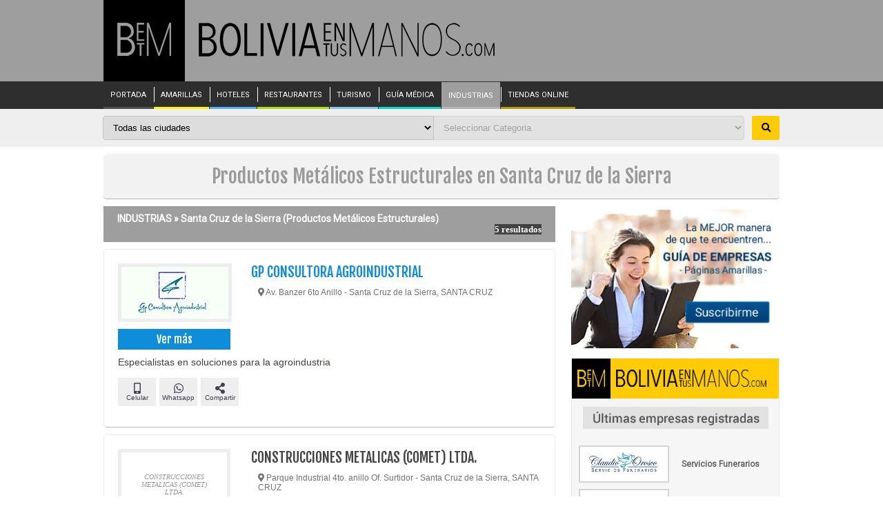

--- FILE ---
content_type: text/html; charset=UTF-8
request_url: https://www.boliviaentusmanos.com/bolivia-industrias/ciudad/santa-cruz-de-la-sierra/1/productos-metalicos-estructurales.html
body_size: 14297
content:
<!DOCTYPE html>
<html lang="es">
<head>
    <meta http-equiv="Content-Type" content="text/html; charset=utf-8"/>
    <meta name="viewport" content="width=device-width, initial-scale=1, maximum-scale=5, minimum-scale=1">
                <title>Productos Metálicos Estructurales | Industrias en Santa Cruz de la Sierra | boliviaentusmanos</title>
        <meta name="title" content="Productos Metálicos Estructurales | Industrias en Santa Cruz de la Sierra | boliviaentusmanos">
        <meta name="description" content="Buscador de Productos Metálicos Estructurales en Santa Cruz de la Sierra. Encuentra las fábricas, centros de producción, distribuidoras, oficinas comerciales, de compras, ventas y distribución">
        <meta name="keywords" content="Productos Metálicos Estructurales  en Santa Cruz de la Sierra, empresas, fábricas, centros, producción, procesadoras, acopio, acopiadoras, oficinas, compras, ventas, distribución, comercial, marketing, comerciales, comercio">
        <meta property="og:type" content="website">
    <meta property="og:url" content="https://www.boliviaentusmanos.com/bolivia-industrias/ciudad/santa-cruz-de-la-sierra/1/productos-metalicos-estructurales.html">
    <meta property="og:title" content="Productos Metálicos Estructurales | Industrias en Santa Cruz de la Sierra | boliviaentusmanos">
    <meta property="og:description" content="Guía de Industrias de Santa Cruz de la Sierra. Las industrias más importantes del Departamento. Principales empresas fabricantes, distribuidores, exportadores e importadores">
    <meta property="og:image" content="https://www.boliviaentusmanos.com/bolivia-industrias/imagenes/industrias.jpg">
    <meta property="fb:pages" content="403676053023936">
    <meta property="fb:app_id" content="966242223397117">
    <meta name="twitter:card" content="summary_large_image">
    <meta name="twitter:url" content="https://www.boliviaentusmanos.com/bolivia-industrias/ciudad/santa-cruz-de-la-sierra/1/productos-metalicos-estructurales.html">
    <meta name="twitter:title" content="Productos Metálicos Estructurales | Industrias en Santa Cruz de la Sierra | boliviaentusmanos">
    <meta name="twitter:description" content="Guía de Industrias de Santa Cruz de la Sierra. Las industrias más importantes del Departamento. Principales empresas fabricantes, distribuidores, exportadores e importadores">
    <meta name="twitter:image" content="https://www.boliviaentusmanos.com/bolivia-industrias/imagenes/industrias.jpg">
    <meta name="twitter:site" content="@boliviaetm">
    <meta name="language" content="es">
    <meta name="robots" content="index,follow">
    <meta name="googlebot" content="index,follow">
    <meta name="author" content="Boliviaentusmanos.com">
    <meta content="global" name="distribution">
    <meta name="theme-color" content="#9E9E9E"/>
    <meta name="msapplication-navbutton-color" content="#9E9E9E"/>
    <meta name="apple-mobile-web-app-status-bar-style" content="#9E9E9E"/>
        <link rel="canonical" href="https://www.boliviaentusmanos.com/bolivia-industrias/ciudad/santa-cruz-de-la-sierra/1/productos-metalicos-estructurales.html"/>
        <link rel="shortcut icon" type="image/x-icon" href="https://www.boliviaentusmanos.com/favicon.ico" />
    <link rel="icon" type="image/x-icon" href="https://www.boliviaentusmanos.com/favicon.ico" />
    <link rel="stylesheet" href="/css/style_menu_min.css" type="text/css" media="all">
    <link rel="stylesheet" href="/css/megamenu/megamenu_min.css" type="text/css" media="screen">
    <link rel="stylesheet" type="text/css" href="/plugins/hiraku2/css/hiraku.min.css">
    <style>@import url(https://fonts.googleapis.com/css?family=Fjalla+One&display=swap); @import url(https://fonts.googleapis.com/css?family=Roboto&display=swap); @import url(https://fonts.googleapis.com/css?family=Droid+Serif&display=swap);  *{margin:0; padding:0}  img{border:0;}  a{color:#4F5150;text-decoration:none;}   h5, h4, h3, h2, h1, p{display:block}  ul, li{list-style-type:none;display:block}  .clear{float:none;clear:both;}  body{background-color:#FFF;font:normal 12px 'Roboto', Verdana, Geneva, sans-serif;color:#473F3D;}  #header{background-color:#9E9E9E}  #leader{background-color:#F3F3F3;height:90px}  #leader-wrapper{margin:0 auto;width:980px;}  #leader-wrapper #leader-left{float:left;width:728px;height:90px}  #leader-wrapper #leader-right{float:right;height:90px; width:245px}    .fixed-nav{-ms-box-shadow: 0 4px 15px -5px #555;-moz-box-shadow: 0 4px 15px -5px #555;-o-box-shadow: 0 4px 15px -5px #555;		-webkit-box-shadow: 0 4px 15px -5px #555;box-shadow: 0 4px 15px -5px #555;position: fixed !important;z-index: 2000;}  #wrapper{margin:0 auto;width:98%;max-width:1100px;font-size:12px;position:relative}    #wrapper .ads-left, #wrapper .ads-right{width:120px;overflow:hidden;position:absolute}  #wrapper .ads-left{top:0px;left:-125px;height:600px}  #wrapper .ads-right{top:0px;right:-125px;height:600px}    header .menu-nav {display: none;}  header{font-size:11px;display:block;margin:0 auto;width:98%;max-width:1100px;}  header #LogoOptions #logo_betm{background-color: #000;display:inline-block;float: left;padding: 33px 20px 34px 20px;width:78px;height: 51px}  header #LogoOptions #logo_img {float:left;padding:33px 20px;width: auto;}  header #LogoOptions #logo_img img{display:block;width:430px;}     .dtable{display: table; width:100%;}  .drow{display: table-row;width:100%;}  .dcell{display: table-cell;padding-bottom:10px;width: 45%;}  .fixed-nav-header{-ms-box-shadow: 0 4px 15px -5px #555;-moz-box-shadow: 0 4px 15px -5px #555;-o-box-shadow: 0 4px 15px -5px #555;-webkit-box-shadow: 0 4px 15px -5px #555;box-shadow: 0 4px 15px -5px #555;position: fixed !important;z-index: 200;width: 100%;}  .hiraku-open-btn-line, .hiraku-open-btn-line:after, .hiraku-open-btn-line:before {background: #000;}  .sidebar-offcanvas{display: none;}  #search_content{width:100%;position:relative;background:rgba(224, 224, 224, 0.5);}  #search_content #search{margin:0 auto;width:98%;max-width:1100px;padding: 10px 0;}  #search_content #search input{border:1px solid #c5c5c5;border-radius: 4px 0 0 4px;float:left;padding: 9px 10px;width: 47%;}  #search_content #search select{border:1px solid #c5c5c5;float:left;padding: 8px 10px;margin-left:-1px;}  #search_content #search select#ciudad{border-radius: 4px 0 0 4px;width: 49%;}  #search_content #search select#cat{border-radius: 0 4px 4px 0;width: 46%;}  #search_content #search button{background:#FFCB05;border:0;border-radius:2px;cursor: pointer;font-weight:bold;float:right;padding: 10px 0;width: 40px;}  #search_content #search button:hover {background-color:#FFD84F;}  .fixed-nav-search{-ms-box-shadow: 0 4px 15px -5px #555;-moz-box-shadow: 0 4px 15px -5px #555;-o-box-shadow: 0 4px 15px -5px #555;-webkit-box-shadow: 0 4px 15px -5px #555;box-shadow: 0 4px 15px -5px #555;position: fixed !important;z-index: 200;}  .fcontent{background: #f2f2f2;margin: 10px auto;width:98%;max-width:1100px;border-bottom: 1px solid #b7b7b7;border-radius: 5px;}  .fcontent2{margin: 10px auto;width:1100px;background-color: #fff!important}  .titulo{color:#9a9a9a;font:normal 14px "Fjalla One";padding:15px 0;text-align: center;}  .titulo h1{font-weight: normal;}  #container{background:#FFF;font-family:"Roboto", sans-serif;}  #page{float:left;width:760px;}  #right_sidebar{float:right;width:302px;} #page #listado #ruta h2 {font-size: 14px;}  #page #listado li{clear:both;overflow:hidden;margin:10px 0 0 0;padding:20px;}  #page #listado li .noimagen{border:#EEEEEE solid 5px; text-align:center; padding:30px 20px;color:#999;background:#FFF;font:italic 10px Verdana;}  #page #listado li img.logo{border:#EEEEEE solid 5px}  #page #listado li a:hover{-ms-transition: all .3s;-moz-transition: all .3s;-o-transition: all .3s;-webkit-transition: all .3s;transition: all .3s;}  #page #listado .par1{float:left;width:163px;}  #page #listado .par1 img{ width:155px}  #page #listado .par2{float:right;width:510px}  #page #listado li a.reservar{margin-top:5px;background:#FDD93D url(/amarillas/imagenes/reserva.png) no-repeat 130px 5px;border:#F6B62E solid 1px;padding:8px 10px; font:normal 14px "Fjalla One"; display:block;}  #page #listado li a.reservar:hover{background:#F49E00 url(/amarillas/imagenes/reserva.png) no-repeat 130px 5px;text-decoration:none;color:#FFF;border:#FDD93D solid 1px;}  #page #listado li a.reservar2{margin-top:5px;background:#0C5CA3;border:#0C5CA3 solid 1px;color:#FFF;padding:6px 10px; font:bold 14px Arial; display:block;text-align: center;}  #page #listado li a.reservar2:hover{background:#0B8EDC;text-decoration:none;color:#FFF;border:#0C5CA3 solid 1px;}  #page #listado li a.rdelivery{margin-top:5px;background:#FF8F00;border:#FF6F00 solid 1px;color:#FFF;padding:6px 10px; font:bold 14px Arial; display:block;text-align: center;}  #page #listado li a.rdelivery:hover{background:#FF6F00;text-decoration:none;color:#FFF;border:#FF8F00 solid 1px;}  #page #listado li a.llamegratis{margin-top:5px;background:#E8F5FD url(/amarillas/imagenes/iphone.png) no-repeat 130px 1px;padding:5px 10px; font:bold 14px Arial; display:block;}  #page #listado li a.llamegratis:hover{background:#0F8DDA url(/amarillas/imagenes/iphone.png) no-repeat 130px 1px;text-decoration:none;color:#FFF;}  #page #listado .businesscard{margin:5px 0 0 0;font:normal 16px "Fjalla One";text-align: center}  #page #listado .businesscard a{background:#0F8DDA;display:block;padding:5px 0; color:#FFF;}  #page #listado .businesscard .manito{float: left;margin-top: -4px}  #page #listado .businesscard .fa{padding-right: 10px;transform: rotate(330deg);}  #page #listado li h2{font:normal 20px "Fjalla One", Helvetica, sans-serif;color:#444;text-decoration:none}  #page #listado li h2 a{color:#0F8DDA;text-decoration:none}  #page #listado li .descripcion{clear:both;font-family:Helvetica, Arial, sans-serif;font-size:14px;padding:5px 0;}  #page #listado li .direccion{font-size: 12px;color:#737373;height: 53px;padding: 10px 0 0 10px;}  #page #listado li .mas{padding:10px 0;overflow:hidden}  #page #listado li .mas .sucursal{font-weight:bold;float:left;background:#EEE url(/amarillas/imagenes/sucursal.png) no-repeat 2px 2px; padding:7px 5px 7px 30px;font-size:10px; margin-right:5px}    #page #listado li .telefonos{clear:both; padding:5px; margin-top:5px;display:none;}  #page #listado li.lihover{border:#F3F3F3 solid 1px;-webkit-box-shadow:0 0 3px 1px #909090;-moz-box-shadow:0 0 3px 1px #909090;box-shadow:0 0 3px 1px #909090}  #page #listado li .mas .share{float:right}  #page #listado li .share a{float:left; margin:0 0 0 5px;display:block;}  #page #listado li.lihover{border:#F3F3F3 solid 1px;-webkit-box-shadow:0 0 3px 1px #909090;-moz-box-shadow:0 0 3px 1px #909090;box-shadow:0 0 3px 1px #909090;}  #page #listado li:hover .noimagen{border:#0F8DDA solid 5px;}  #page #listado li:hover img.logo{border:#0F8DDA solid 5px}  #page #listado li.lihover h2{text-decoration:underline}  #page #listado li.lihover h2 a{color:#0F8DDA;text-decoration:underline}  #page #listado li.lihover .businesscard a{background:#0F8DDA url(/amarillas/imagenes/mas-ico.png) no-repeat left center;color:#FFF;text-decoration:none}  #page #listado .Sponsor{background:#FFFDD5 url(/amarillas/imagenes/sponsor.gif) no-repeat;background-position:top right;padding:5px; border:#FFFA91 solid 1px; margin:10px 0}  #page #listado .Sponsor h2{margin:0; font-size:14px; color:#3366FF;text-decoration:underline;display:block; padding:5px 0 0 0}  #page #listado .Sponsor h2 a:link{color:#3366FF;text-decoration:underline;}  #page #listado .Sponsor h2 a:visited{color:#3366FF;text-decoration:underline;}  #page #listado .Sponsor p{display:block;font-size:12px;padding:3px 0}  #page #listado .Sponsor p a:link{color:#009900;padding:3px 0}  #page #listado #ruta{background:#9e9e9e;color:#FFF;padding:10px 20px;overflow:hidden;font-size:14px}  #page #listado #ruta div{font:bold 13px Verdana;text-align:right; float:right}  #page #listado #ruta div span{background:#434343}  #page #listado #ruta a{color:#FFF}  #page #listado li .sucursales{margin:10px 0 0 0;display:none; background:#EEE; height:250px;background:#F8F8F8;border:#EEE solid 1px;clear:both}  #page #listado li .sucursales .tit{padding:8px 10px; color:#FFF; background:#333; overflow:hidden}  #page #listado li .sucursales .tit a{float:right;width:16px;height:16px;background:url(/amarillas/imagenes/cerrar.png) no-repeat 0px 1px;}  #page #listado li .sucursales .tit a:hover{text-decoration:none; background-position:0px -15px}  #page #listado li .sucursales .datos{padding:5px 0;overflow:auto;height:210px; clear:both}  #page #listado li .sucursales .datos p{padding:5px 10px}  #page #listado li .sucursales .datos p.fono{position:relative;}  #page #listado li .sucursales .datos p.fono a{display:block;position:absolute;left: 177px;top: 0px;}  #page #listado li .sucursales .datos .opc{height:24px; margin-top:10px; padding-left:10px}  #page #listado li .sucursales .datos .opc a{background:url(/amarillas/imagenes/Bc.png) no-repeat;padding:5px 20px;display:block;float:left;}  #page #listado li .sucursales .datos .opc a.map{background-position:0px -95px}  #page #listado li .sucursales .datos .line{ border:#EEE solid 1px; margin:3px 10px}  #ListadoR li {border: #ececec solid 1px;border-radius: 5px;border-bottom: 1px solid #b7b7b7;}  #ListadoR li.banners {padding: 0!important;margin: 30px 0!important;}  #page #listado li.banners img{width: 100%}  #page #listado li .content_news {padding: 20px;}  #page #listado li h2 {font: normal 20px "Fjalla One", Helvetica, sans-serif;color: #444;text-decoration: none;}     #page #Paginado {padding:10px;font-size:15px; margin-top:10px; overflow:hidden}  #page #Paginado b{display:block;float:left;padding:5px 8px;background:#0B8EDC;border:#0B8EDC solid 1px;color:#FFF;margin:5px 0 0 5px}  #page #Paginado a{display:block;float:left;padding:5px 8px;background:#EBF7FE;border:#0B8EDC solid 1px;margin:5px 0 0 5px;color:#06588C}  #page #Paginado a:hover{background:#0B8EDC;color:#FFF;text-decoration:none}  #page #error404{padding:30px;border:#D3D3D3 solid 1px}  #page #error404 div#bad{float:left; color:#A61908; font:bold 200px Arial, Helvetica, sans-serif}  #page #error404 h2{font:bold 70px Arial, Helvetica, sans-serif; padding-top:25px}  #page #error404 h3{font:bold 20px Arial, Helvetica, sans-serif}  #page #error404 div{color:#333}  #page #error404 a{font-weight:bold; color:#A61908}  #right_sidebar .relacionados{background:#FFF;margin-top:10px;font:normal 12px Arial, Helvetica, sans-serif}  #right_sidebar .relacionados .l{border:#DDD solid 1px; padding:0px 0px; height:200px; overflow:auto;margin-bottom: 20px}  #right_sidebar .relacionados p.no{background:#ece9e9;}  #right_sidebar .relacionados p{font-size:12px;margin-bottom: 5px}  #right_sidebar .relacionados h2{color:#FFF;background:#9e9e9e; text-align:center; padding:5px; font:normal 16px "Fjalla One"}  #right_sidebar .relacionados a span{color:#999;}  #right_sidebar .relacionados p a{display:block;padding:5px;}  #right_sidebar .relacionados p a:hover{text-decoration: underline}  #right_sidebar .relacionados p a span{font-size:9px; color:#666}  #right_sidebar .relacionados ul.LisMenu{display:block;background:#D4E3A5}  #right_sidebar .relacionados ul.LisMenu li{border-bottom:#E3EDC4 solid 1px}  #right_sidebar .relacionados ul.LisMenu li a{display:block; padding:5px 10px; color:#000}  #right_sidebar .relacionados ul.LisMenu li a:hover{color:#60752F;text-decoration:none}  #right_sidebar .adds{background:#FFF;margin-top:10px;text-align: center;}  #right_sidebar #social p a{color:#900}  #right_sidebar #social h3{font:normal 20px "Fjalla One";padding:0 0 5px 0;border-bottom:#98180B solid 1px;margin:5px 0 10px 0; color:#98180B}  #right_sidebar #restaurantes{margin-top:10px;border:#CCC solid 1px;background:#FFF}  #right_sidebar #restaurantes .l{height:200px;overflow:auto}  #right_sidebar #restaurantes p.no{background:#E9FAFF;}  #right_sidebar #restaurantes p{font:normal 12px Arial, Helvetica, sans-serif}  #right_sidebar #restaurantes a span{color:#999;}  #right_sidebar #restaurantes p a{display:block;padding:5px;color:#3C4736}  #right_sidebar #restaurantes p a:hover{background:#CAF3FF;text-decoration:none}  #right_sidebar #restaurantes p a span{font-size:9px;color:#666}  .adds1{text-align:center; margin-bottom: 10px;}  .adds1 img{width:100%}  #pamarillas{margin-bottom:15px;margin-top:10px;background:#F6F6F6;border:#e9ebee solid 1px;}  #pamarillas img, #amarillas a, #amarillas div{ padding:0; margin:0}  #pamarillas .empr{padding:6px 0 0 0;display:table}  #pamarillas .eimg{display:table-cell;width:140px;}  #pamarillas .eimg img{border:#D5D3D4 solid 2px}  #pamarillas .temp{font-weight:bold;display:table-cell;width:150px;vertical-align:middle;}  #pamarillas .temp span{display:block; margin-left:10px; color:#666}   #pamarillas .ult-rubros{font-size: 14px;height:150px; overflow:auto;}  #pamarillas .ult-rubros .fa{color:#8A8A8A;font-weight:bold;}  #pamarillas #btn_registro a{background:#000;color:#ffcb05;display:block;font:normal 18px "Roboto", sans-serif;padding:10px 15px;text-align: center;text-decoration: none;}  #pamarillas #btn_registro a:hover{background: #ffcb05;color:#000;}  .mas .telefono{float:left;background:#EEE;font-size:10px; padding:7px 0;margin-right:5px;width:55px;text-align: center;}  .mas .telefono, .mas .sucursal button{color:#424251;text-decoration: none;}  .mas .telefono .fa{font-size: 16px;} .mas .telefono .fas{font-size: 16px;}  .mas .telefono .fab{font-size: 16px;} .mas .btn_info{display: block;width: 100%;}  .mas .btn_info .telf1, .mas .btn_info .telf:hover{background: #0f8dda;color:#FFFFFF;}  .mas .btn_info .cel1, .mas .btn_info .cel:hover{background: #3f3f3d;color:#FFFFFF;}  .mas .btn_info .what1, .mas .btn_info .what:hover{background: #009846;color:#FFFFFF;}  .mas .btn_info .sucur1, .mas .btn_info .sucur:hover{background: #a1479e;color:#FFFFFF;}  .mas .btn_info .comp1, .mas .btn_info .comp:hover{background: red;color:#FFFFFF;}   .mas .face{background: #3b5998;color:#FFFFFF;}  .mas .gplus{background: #de5246;color:#FFFFFF;}.mas .what2 {background: #009846;color: #fff;}  .mas .twt{background: #1da1f2;color:#FFFFFF;}  .mas .despliegue{background:#f1f1f1;clear:both;display: none; padding: 5px; width: 100%;}  .mas .despliegue .lista{display:inline-block;list-style: none;}  .mas .sociales a {width:55px;}  #page #listado .mas .despliegue .lista li{border:0;box-shadow:none;clear:none;float: left; margin-right: 10px;padding: 2px;}  #page #listado .mas .despliegue .lista li:hover{border: none;box-shadow:none;}  #page #listado .mas .despliegue .lista li a{text-decoration: none;}  #page #listado .mas .despliegue .lista li a:hover{border: none;box-shadow:none;}  #page #listado li .despliegue .datos{padding:5px 0;overflow:auto;height:210px; clear:both}  #page #listado li .despliegue .datos p{padding:5px 10px}  #page #listado li .despliegue .datos p.fono{position:relative;}  #page #listado li .despliegue .datos p.fono a{display:block;position:absolute;left: 177px;top: 0;}  #page #listado li .despliegue .datos .opc{height:24px; margin-top:10px; padding-left:10px}  #page #listado li .despliegue .datos .opc a{background:url(/amarillas/imagenes/Bc.png) no-repeat;padding:5px 20px;display:block;float:left;}  #page #listado li .despliegue .datos .opc a.map{background-position:0 -95px}  #page #listado li .despliegue .datos .line{ border-bottom:#9E9E9E solid 1px; margin:3px 10px}  .megamenu_container {z-index: 8000;}  .rubros{background: #f6f6f6;}  .rooms{padding: 10px 30px 35px 30px;}  .rooms h3{font:normal 24px "Roboto", sans-serif;padding:0;color:#473F3D;margin:10px 0 0 0;clear:both;}  .lista-rubros{text-align: center;}  .lista-rubros li {display: inline-block;list-style: none;margin-right: 10px;margin-top: 10px;}  .lista-rubros li a{background:#FFF;border: 1px solid #e3e3e3;display:block;border-radius:5px;padding: 5px;}  .lista-rubros li a:hover{background:#e3e3e3;color:#4F5150;text-decoration: none;}  footer{background: #333;color:#747474;}  footer #footer_content{margin:0 auto;width:98%;max-width:1100px;font-size:12px;padding: 30px 0 60px 0;}  footer #footer_content a{color:#747474;}  footer #footer_content a:hover{color:#FFF;text-decoration: none;}  .ptable{display: table; width:100%;}  .prow{display: table-row;width:100%;}  .pcell{display: table-cell;padding-bottom:10px;vertical-align:top;}  footer #footer_content .i {width: 50%;padding-left: 10px;}  footer #footer_content .m {width: 30%;}  footer #footer_content .d {width: 20%;}  footer #footer_content .flogo{width: 80%; margin-bottom: 20px;padding-left: 10px;}  footer #footer_content .flogo img{max-width:350px;width: 100%;}  footer #footer_content .enlaces ul{display: inline-block;float: left;width: 33%;}  footer #footer_content .enlaces li.ptit{font-size:14px;margin-bottom: 10px;}  footer #footer_content .enlaces li.ptit a{color:#FFF;}  footer h3{color:#FFF;margin-bottom: 10px;font-size: 15px;font-weight: normal;}  footer .pfollow li{display: inline-block;float: left;margin-right: 10px;text-align: center;}  footer .pfollow li a{background: #FFCB05; border-radius: 3px; color:#000;display: block;font-weight:normal;height:50px;width: 50px;}  footer .pfollow li a i{margin: auto 0;color:#FFF;font-weight: normal;font-size: 18px;padding-top:15px;}  footer .pfollow li a.r_fb{background:#4267b2;}  footer .pfollow li a.r_tw{background:#1da1f2;}  footer .pfollow li a.r_gp{background: rgba(255,146,10,1);background: -moz-linear-gradient(45deg, rgba(255,146,10,1) 0%, rgba(255,146,10,1) 22%, rgba(255,10,100,1) 49%, rgba(76,91,255,1) 100%);background: -webkit-gradient(left bottom, right top, color-stop(0%, rgba(255,146,10,1)), color-stop(22%, rgba(255,146,10,1)), color-stop(49%, rgba(255,10,100,1)), color-stop(100%, rgba(76,91,255,1)));background: -webkit-linear-gradient(45deg, rgba(255,146,10,1) 0%, rgba(255,146,10,1) 22%, rgba(255,10,100,1) 49%, rgba(76,91,255,1) 100%);background: -o-linear-gradient(45deg, rgba(255,146,10,1) 0%, rgba(255,146,10,1) 22%, rgba(255,10,100,1) 49%, rgba(76,91,255,1) 100%);background: -ms-linear-gradient(45deg, rgba(255,146,10,1) 0%, rgba(255,146,10,1) 22%, rgba(255,10,100,1) 49%, rgba(76,91,255,1) 100%);background: linear-gradient(45deg, rgba(255,146,10,1) 0%, rgba(255,146,10,1) 22%, rgba(255,10,100,1) 49%, rgba(76,91,255,1) 100%);filter: progid:DXImageTransform.Microsoft.gradient( startColorstr='#ff920a', endColorstr='#4c5bff', GradientType=1 ); }.tamempre {background: #fff;min-height: 90px;}
        .tamempre {background: #fff;min-height: 90px;}  .tamnoti {background: #fff;min-height: 131px;}  .tamama {background: #fff;min-height: 202px;}  .tampublimed{background:#fff;height:210px}  .tampubli{background:#fff;height:255px}  .tambetm{background:#f6f6f6;height:115px}  .tamlog{background:#f6f6f6;height:55px}  .tamhote{background:#fff;height:88px}   .tamtur{background:#fff;height:195px} .tamtur img{width: 100%}  .tamaerea{background:#fff;height:125px} .tamaerea img{width: 100%}  .tamrent{background:#fff;height:140px} .tamrent img{ width: 100%} .tamads{background:#fff;height:280px}  .blur-up {-webkit-filter: blur(5px);filter: blur(5px);transition: filter 400ms, -webkit-filter 400ms;}  .blur-up.lazyloaded {-webkit-filter: blur(0);filter: blur(0);}  .fade-box .lazyload, .fade-box .lazyloading {opacity: 0;transition: opacity 0s;}  .fade-box img.lazyloaded {opacity: 1;}  #page #listado li .bord_top {padding-top: 10px!important;}  .titulo_not{color: #98180b!important;}  #pamarillas .tambetm img {width: 100%;}  .empresas_bc{margin:5px 10px 0 10px;padding-bottom:10px}  .adsbygoogle{display: block}  .baner_publi{margin-top: 10px;background: #fff}
        .fa{display:inline-block;font:normal normal normal 14px/1 FontAwesome;font-size:inherit;text-rendering:auto;-webkit-font-smoothing:antialiased;-moz-osx-font-smoothing:grayscale}.fa-search:before{content:"\f002"}.fa-cog:before{content:"\f013"}.fa-home:before{content:"\f015"}.fa-map-marker-alt:before{content:"\f041"}.fa-phone:before{content:"\f095"}.fa-twitter:before{content:"\f099"}.fa-facebook-f:before{content:"\f09a"}.fa-mobile-alt:before{content:"\f10b"}.fa-share-alt:before{content:"\f1e0"}.fa-whatsapp:before{content:"\f232"}.fa-hand-pointer-o:before{content:"\f25a"}.sr-only{position:absolute;width:1px;height:1px;padding:0;margin:-1px;overflow:hidden;clip:rect(0,0,0,0);border:0}
        .adsbygoogle {display: block;height: 250px} button{border-width:0px} button:hover{cursor: pointer}
        @media screen and (max-width:1400px) {  #wrapper{width:98%;max-width: 980px}  header{width:98%;max-width: 980px}  #search_content #search{width:98%;max-width: 980px}  .fcontent{width:98%;max-width: 980px}  .fcontent2{width:98%;max-width: 980px}  #page{width:655px}  #page #listado .par2{width:420px}  footer #footer_content{width:980px;}  }
        @media screen and (max-width: 980px) {  header{width:100%}  #search_content #search{width:99%;}  .fcontent{width:99%;}  .fcontent2{width:99%;}  #wrapper{width:100%}  #leader{height:auto}  #leader-wrapper{width:100%;margin:0}  #leader-wrapper #leader-left{float:none;width:100%;height:auto}  #leader-wrapper #leader-left img{width:100%;height:auto}  #leader-wrapper #leader-right{display:none}  #nav nav{margin:0 auto;width:99%}  #nav ul li a{padding:0;font-size:9px}  #container{overflow:auto; padding:0}  #page{float:left;width:58%}  #right_sidebar{float:right;width:40%}  #page #listado{width:100%}  #page #listado li{padding:5px;}  #page #listado .par1{width:35%;}  #page #listado .par2{width:60%}  #page #listado li .mas .telefono{margin:10px 0}  #page #listado li .mas .share{float:none; clear:both; margin-top:5px}  #page #Paginado {overflow:auto}  #page #Paginado b{padding:10px;margin:5px}  #page #Paginado a{padding:10px;margin:5px;}  #right_sidebar #Alfabetico{margin-top:10px;background:#FF7F00;color:#FFF;padding:5px;font-size:14px; height:auto; overflow:auto}  #right_sidebar #Alfabetico a{float:left;width:20px;height:20px;color:#FFF;text-align:center;border:#FF9F40 solid 1px; margin:2px; padding:4px}  #right_sidebar #Alfabetico a:hover{background:#FFA74F}  #right_sidebar #restaurantes img{width:100%;height:auto}  footer #footer_content{width:99%;}  footer .pfollow li a{height:40px;width: 40px;}  footer .pfollow li a i{padding-top:10px;}  }
        @media screen and (max-width: 910px) {.tamnoti{min-height:auto} .tamama{min-height:auto}#page #listado .par1 img {width: 140px;}}
        @media screen and (max-width: 850px) {  #search_content #search input,#search_content #search select{width: 44%;}  }
        @media screen and (max-width: 650px) {  .js-hiraku-offcanvas-body-active .js-hiraku-offcanvas-sidebar-left {background-color: #000;}  header{margin:0;width:100%;}  header #LogoOptions #logo_betm{padding: 17px 0;width: 17%;height: auto}  header #LogoOptions #logo_betm img{display:block;height:100%;margin: 0 auto;max-height:44px;width:auto;}  header #LogoOptions #logo_img {padding:17px 10px;width: 60%;}  header #LogoOptions #logo_img img{display:block;height:100%;max-height:44px;width:auto;}   #search_content #search input,#search_content #search select{width: 43%;}  #search_content #search select#ciudad{width: 44%;}  #search_content #search select#cat{width: 44%;}  #nav{display: none;}  header .menu-nav {display:inline-block;position: absolute;right: 17px;top: 14px;cursor: pointer;line-height: 28px;font-size: 14px;}  .wraper { max-width: 100%; margin: auto; padding: 0 20px; position: relative; z-index: 10;}  .content { z-index: 10; color: #2a2a2a;}  .content a { color: #2a2a2a; text-decoration: underline;}  .content a:hover { text-decoration: none;}  .menu-column {width:100%;position: relative;display: block;float: left;box-sizing: border-box;padding-bottom: 20px;}  .menu-main {color: #FFF;}  .menu-main a { color: #FFF;font-style: normal !important;text-decoration: none;}  .menu-main a:hover {text-decoration: underline;}  #menu-main-menu {position:relative; width: 100%; text-align: left;}  #menu-main-menu li a{display:block;margin: 18px 0;}  #menu-main-menu li{position:relative;border-top:dotted 1px #5f5454}  #menu-main-menu .sub-menu {display: none; border-bottom: none;}  #menu-main-menu .sub-menu li { border-top: solid 1px #584E4E; line-height: 20px; text-transform: uppercase;background-color:#4E4545;}  #menu-main-menu .sub-menu li a{margin: 10px; display: inline-block}  #menu-main-menu .visible{display:block;}  .open-menu-link{display:none;position:absolute;right:0;top:0;line-height:40px;color:#FFF;font-size:18px;cursor:pointer; background-color:#4E4545; width:40px; text-align:center; margin-top:6px; font-weight:bold}   .btn_menu{border: none;background: transparent;}  .sidebar-offcanvas{display: block;}  #search_content #search input,#search_content #search select{width: 43%;}  #search_content #search select#ciudad{width: 44%;}  #search_content #search select#cat{width: 44%;}  #container{overflow:auto; padding:0}  #page{float:left;width:100%}  #right_sidebar{float:none;width:100%;margin-top:10px}  #page #listado .par1 img{width:100%}  #page #listado li h2{font-size:20px}  #page #listado li .descripcion{ font-size:15px}  #page #listado .businesscard{font-size:12px}  #page #listado li a.reservar{font-size:12px}  nav ul {position:static;display:none;}  #nav nav{width:95%; position:absolute; z-index:2000; left:8px}  #nav li{width:100%; background:#040404}  #nav ul ul{ width:100%; display:block;position: static}  #nav ul ul li a, #nav ul li.active li a, #nav ul li:hover ul li a, #nav ul li.hover ul li a{float:none; width:90%;background:#484848}  nav .show-menu {display:block;}  .ptable{display: table; width:100%;}  .prow{display: block;width:100%;}  .pcell{display: inline-block;padding-bottom:10px;vertical-align:top;}  footer #footer_content .i {width: 95%;padding-left: 10px;}  footer #footer_content .m {width: 50%;padding-left: 10px;}  footer #footer_content .d {width: 40%;}  .tamempre{min-height:60px}  .tamnoti{min-height:auto}  .tamama{min-height:auto}  .tampublimed{height:auto}  .tampubli{height:auto}  .tambetm{height:auto}  .tamlog{height:auto}  .tamhote{height:auto}  .tamtur{height:auto}  .tamaerea{height:auto}  .tamrent{height:auto}.tamads{height:auto} #right_sidebar .relacionados p{font-size:15px;margin-bottom: 7px}  }
        @media screen and (max-width: 500px) {  header #LogoOptions #logo_betm img{max-height:24px;width: 65%;}  header #LogoOptions #logo_img img{max-height:24px;width: 100%;}  #pamarillas img{width: 100%;}  #search_content #search input{float:none;display: block;margin-bottom:10px;width: 93%;}  #search_content #search select {float: left;width: 65%;}  #search_content #search select#ciudad{float:none;display: block;margin-bottom:10px;width: 97%;}  #search_content #search select#cat{float:left;width: 65%;}  #search_content #search button{float:right;width: 100px;margin-right: 3px;}   #banner_amarillas {content: url(/publicidad/adservice/banner-amarillas-mobile.jpg);}  #page #listado li {padding: 10px;}  #page #listado li .mas{padding: 0;} #page #listado li img.logo{border:none}  .titulo {font-size:12px;padding: 10px 0;}  #page #listado li .direccion{height: auto;padding: 5px 0 0 0;}  #page #listado li:hover .noimagen{border:none;}  #page #listado li:hover img.logo{border:none;}  footer #footer_content .i {padding-left: 10px;width: 95%;}  footer #footer_content .m {padding: 20px 0 0 10px;width: 95%;}  footer #footer_content .d {padding: 20px 0 0 10px;width: 95%;} }
        @media screen and (max-width: 350px) {  header #LogoOptions #logo_betm img{max-height: 20px }  header #LogoOptions #logo_img img{max-height: 20px}  }
        @media screen and (max-width: 300px) {#search_content #search select#cat{width: 60%} .tamempre {min-height: 40px;} }
    </style>
    <!-- Global site tag (gtag.js) - Google Analytics -->
    <script async src="https://www.googletagmanager.com/gtag/js?id=UA-8811081-1"></script>
    <script>
        window.dataLayer = window.dataLayer || [];
        function gtag(){dataLayer.push(arguments);}
        gtag('js', new Date());

        gtag('config', 'UA-8811081-1');
    </script>
</head>
<body>
<div id="header">
    <header>
        <div id="LogoOptions">
            <div id="logo_betm">
                <a href="/" title="Boliviaentusmanos"><img src="/imagenes/betm-logo-industria.png" alt="boliviaentusmanos.com"></a>
            </div>
            <div id="logo_img">
                <img src="/imagenes/plogo.png" alt="boliviaentusmanos.com">
            </div>
            <div class="menu-nav">
                <button type="button" class="navbar-toggle collapsed js-offcanvas-btn btn_menu">
                    <span class="sr-only">Toggle navigation</span>
                    <span class="hiraku-open-btn-line"></span>
                </button>
            </div>
            <div class="clear"></div>
        </div>
    </header>
</div>
<div id="nav"> <nav>
    <div class="megamenu_container megamenu_dark_bar megamenu_dark">
        <ul class="megamenu">
            <li class="megamenu_button"><a>Menu</a></li>
            <li class="no-b " id="mportada"><a href="/">PORTADA</a></li>
            <li class="" id="mamarillas"><a href="/amarillas/" class="megamenu_drop">AMARILLAS</a></li>            
            <li class="" id="mhoteles"><a href="/hoteles-bolivia/" class="megamenu_drop">HOTELES</a></li>
            <li class="" id="mrestaurantes"><a href="/restaurantes-gastronomia/" class="megamenu_drop">RESTAURANTES</a></li>
            <li class="" id="mturismo"><a href="/turismo/" class="megamenu_drop">TURISMO</a></li>
            <li  id="mmedica"><a href="/guiamedica/">GUÍA MÉDICA</a></li>
            <li class="active" id="mindustrias"><a href="/bolivia-industrias/">INDUSTRIAS</a></li>
            <li  id="mtienda"><a href="/tiendas-online-delivery/">TIENDAS ONLINE</a></li>
        </ul>
    </div>
</nav> </div>
<div id="search_content">
    <div id="search">
        <form action="/bolivia-industrias/resultados.php" method="get" enctype="application/x-www-form-urlencoded" id="hform_buscar">
            <select name="ciudad" id="ciudad" onChange="cargarCategoria(this.value)">
                <option value="todas" selected="selected">Todas las ciudades</option>
                                    <option value="2">La Paz</option>
                                    <option value="3">El Alto</option>
                                    <option value="5">Cochabamba</option>
                                    <option value="6">Quillacollo</option>
                                    <option value="8">Santa Cruz de la Sierra</option>
                                    <option value="11">Oruro</option>
                                    <option value="13">Tarija</option>
                                    <option value="15">Cobija</option>
                                    <option value="19">Sucre</option>
                                    <option value="21">Potosí</option>
                                    <option value="37">Tiquipaya</option>
                                    <option value="41">Villa Tunari - Chapare</option>
                                    <option value="57">Viacha</option>
                                    <option value="59">Vinto</option>
                                    <option value="60">Warnes</option>
                                    <option value="62">Achocalla</option>
                                    <option value="63">Sacaba</option>
                                    <option value="66">Punata</option>
                                    <option value="67">Colcapirhua</option>
                            </select>
            <select name="cat" id="cat" disabled>
                <option value="todas" selected="selected" >Seleccionar Categoria</option>
            </select>
            <button type="submit"><i class="fa fa-search"></i></button>
            <div class="clear"></div>
        </form>
    </div>
</div>
<div class="fcontent titulo">
    <h1>Productos Metálicos Estructurales en Santa Cruz de la Sierra</h1>
</div>
<div id="wrapper">
    <div id="container">
        <div id="page">
            <div id="listado">
                                    <div id="ruta">
                        <h2>
                        INDUSTRIAS
                         &raquo; <strong>Santa Cruz de la Sierra</strong>  (Productos Metálicos Estructurales)</h2>
                        <div><span>5  resultados</span></div>
                    </div>
                                        <ul id="ListadoR">
                                                            <li>
                                    <div>
                                        <div class="par1">
                                                                                            <div>
                                                    <a href="/amarillas/businesscard/gp-consultora-agroindustrial.html" title="Business Card de: GP CONSULTORA AGROINDUSTRIAL" target="_blank">
                                                        <div class="ratio-box fade-box tamempre">
                                                            <img src="https://www.boliviaentusmanos.com/imagenes/betm-rubros.jpg" data-src="/amarillas/logos/gp-consultora-agroindustrial-logo.gif" width="153"  class="logo lazyload blur-up" alt="GP CONSULTORA AGROINDUSTRIAL" >
                                                        </div>
                                                    </a>
                                                </div>
                                                                                                                                        <div class="businesscard"><a href="/amarillas/businesscard/gp-consultora-agroindustrial.html" title="Business Card de: GP CONSULTORA AGROINDUSTRIAL" target="_blank">Ver más</a></div>
                                                                                                                                                                                                                            </div>
                                        <div class="par2">
                                                                                            <h2><a href="/amarillas/businesscard/gp-consultora-agroindustrial.html" title="Business Card de: GP CONSULTORA AGROINDUSTRIAL" target="_blank" >GP CONSULTORA AGROINDUSTRIAL</a></h2>
                                                                                        <div>
                                                <p class="descripcion direccion"><strong><i class="fas fa-map-marker-alt"></i></strong> Av. Banzer 6to Anillo - Santa Cruz de la Sierra, SANTA CRUZ</p>
                                            </div>
                                        </div>
                                        <div>
                                            <p class="descripcion bord_top">Especialistas en soluciones para la agroindustria</p>
                                                                                            <div class="mas">
                                                    <div class="btn_info">
                                                                                                                    <button onclick="mostrarSeleccionC('1'); return false;" id="celular1" class="telefono cel" title="Celulares de: GP CONSULTORA AGROINDUSTRIAL"><i class="fas fa-mobile-alt"></i><br><span>Celular</span></button>
                                                                                                                    <button onclick="mostrarSeleccionW('1'); return false;" id="whatsapp1" class="telefono what" title="Whatsapp de: GP CONSULTORA AGROINDUSTRIAL"><i class="fab fa-whatsapp"></i><br><span>Whatsapp</span></button>
                                                                                                                <button onclick="mostrarSeleccionR('1'); return false;" id="compartir1" class="telefono comp" title="Compartir: GP CONSULTORA AGROINDUSTRIAL"><i class="fa fa-share-alt"></i><br><span>Compartir</span></button>
                                                    </div>
                                                                                                            <div class="despliegue" id="Cel1">
                                                                                                                            <ul class="lista">
                                                                                                                                            <li>
                                                                                                                                                            <i class="fas fa-mobile-alt"></i> (591) 67707776                                                                                                                                                    </li>
                                                                                                                                    </ul>
                                                                                                                    </div>
                                                                                                            <div class="despliegue" id="Wat1">
                                                                                                                            <ul class="lista">
                                                                                                                                            <li>
                                                                                                                                                            <i class="fab fa-whatsapp"></i> (591) 67707776                                                                                                                                                    </li>
                                                                                                                                    </ul>
                                                                                                                    </div>
                                                                                                                                                                <div class="despliegue sociales" id="Com1">
                                                            <a href="https://www.facebook.com/sharer.php?u=/amarillas/businesscard/gp-consultora-agroindustrial.html" class="telefono face" title="Compartir en Facebook" target="_blank"><i class="fab fa-facebook-f"></i></a>
                                                            <a href="https://twitter.com/intent/tweet?hashtags=bolivia&amp;original_referer=https%3A%2F%2Fwww.boliviaentusmanos.com%2Famarillas%2Fbusinesscard%2Fgp-consultora-agroindustrial.html&amp;ref_src=twsrc%5Etfw&amp;related=twitterapi%2Ctwitter&amp;text=Viendo:%20&amp;tw_p=tweetbutton&amp;url=https%3A%2F%2Fwww.boliviaentusmanos.com%2Famarillas%2Fbusinesscard%2Fgp-consultora-agroindustrial.html&amp;via=boliviaetm" class="telefono twt"><i class="fab fa-twitter"></i></a>
                                                            <a href="https://web.whatsapp.com/send?text=https://www.boliviaentusmanos.com/amarillas/businesscard/gp-consultora-agroindustrial.html" target="_blank" title="Whatsapp" class="telefono what2"><i class="fab fa-whatsapp" aria-hidden="true"></i></a>
                                                            <div class="clear"></div>
                                                        </div>
                                                                                                    </div>
                                                                                    </div>
                                    </div>
                                </li>
                                                                <li>
                                    <div>
                                        <div class="par1">
                                                                                            <div class="noimagen">CONSTRUCCIONES METALICAS (COMET) LTDA.</div>
                                                                                                                                                                            </div>
                                        <div class="par2">
                                                                                            <h2>CONSTRUCCIONES METALICAS (COMET) LTDA.</h2>
                                                                                        <div>
                                                <p class="descripcion direccion"><strong><i class="fas fa-map-marker-alt"></i></strong> Parque Industrial 4to. anillo Of. Surtidor - Santa Cruz de la Sierra, SANTA CRUZ</p>
                                            </div>
                                        </div>
                                        <div>
                                            <p class="descripcion bord_top">Fabricación de Productos Metálicos Estructurales</p>
                                                                                    </div>
                                    </div>
                                </li>
                                                                <li>
                                    <div>
                                        <div class="par1">
                                                                                            <div class="noimagen">DICOMET S.R.L.</div>
                                                                                                                                                                            </div>
                                        <div class="par2">
                                                                                            <h2>DICOMET S.R.L.</h2>
                                                                                        <div>
                                                <p class="descripcion direccion"><strong><i class="fas fa-map-marker-alt"></i></strong> Barrio Hamacas c. 1 Pasillo 3 - Santa Cruz de la Sierra, SANTA CRUZ</p>
                                            </div>
                                        </div>
                                        <div>
                                            <p class="descripcion bord_top">Fabricación de Productos Metálicos Estructurales</p>
                                                                                    </div>
                                    </div>
                                </li>
                                                                        <li class="banners"></li>
                                                                        <li>
                                    <div>
                                        <div class="par1">
                                                                                            <div class="noimagen">MONTAJES Y CONSTRUCCIONES INDUSTRIALES</div>
                                                                                                                                                                            </div>
                                        <div class="par2">
                                                                                            <h2>MONTAJES Y CONSTRUCCIONES INDUSTRIALES</h2>
                                                                                        <div>
                                                <p class="descripcion direccion"><strong><i class="fas fa-map-marker-alt"></i></strong> Parque Industrial P.I. 3 y Av. Canal Cotoca - Santa Cruz de la Sierra, SANTA CRUZ</p>
                                            </div>
                                        </div>
                                        <div>
                                            <p class="descripcion bord_top">Fabricación de Productos Metálicos Estructurales</p>
                                                                                    </div>
                                    </div>
                                </li>
                                                                <li>
                                    <div>
                                        <div class="par1">
                                                                                            <div class="noimagen">OCA INDUSTRIA Y SERVICIOS METALURGICOS LTDA.</div>
                                                                                                                                                                            </div>
                                        <div class="par2">
                                                                                            <h2>OCA INDUSTRIA Y SERVICIOS METALURGICOS LTDA.</h2>
                                                                                        <div>
                                                <p class="descripcion direccion"><strong><i class="fas fa-map-marker-alt"></i></strong> Av. Guapay Nro. 2415 - Santa Cruz de la Sierra, SANTA CRUZ</p>
                                            </div>
                                        </div>
                                        <div>
                                            <p class="descripcion bord_top">Fabricación de Productos Metálicos Estructurales</p>
                                                                                    </div>
                                    </div>
                                </li>
                                                        </ul>
                                </div>
        </div>
        <div id="right_sidebar">
            <div class="adds1">
                <a href="/amarillas/publicita/" target="_blank" title="Suscribe a tu empresa">
                    <div class="ratio-box fade-box tampublimed">
                        <img src="https://www.boliviaentusmanos.com/imagenes/betm.jpg" data-src="/publicidad/adservice/banner-amarillas.jpg"  class="lazyload blur-up" alt="Páginas Amarillas">
                    </div>
                </a>
            </div>
            <div id="pamarillas">
                    <div class="ratio-box fade-box tambetm">
                        <img src="https://www.boliviaentusmanos.com/imagenes/betm.jpg" data-src="/amarillas/imagenes/amarillas-betm-ult.jpg" class="lazyload blur-up" alt="Últimas empresas registradas">
                    </div>
                <div class="empresas_bc">
                    <div class="empr">
                        <a href="/amarillas/businesscard/funeraria-claudio-orosco.html" title="Business Card de: FUNERARIA CLAUDIO OROSCO" target="_blank">
                            <div class="eimg">
                                    <div class="ratio-box fade-box tamlog">
                                        <img src="https://www.boliviaentusmanos.com/imagenes/betm.jpg" data-src="/amarillas/blogos/funeraria-claudio-orosco-logo.jpg" class="lazyload blur-up" width="127" height="50" alt="Servicios Funerarios">
                                    </div>
                            </div>
                            <div class="temp"><span>Servicios Funerarios</span></div>
                        </a>
                    </div>
                    <div class="empr">
                        <a href="/amarillas/businesscard/histeroscopia-maurer.html" title="Business Card de: HISTEROSCOPÍA - MAURER" target="_blank">
                            <div class="eimg">
                                    <div class="ratio-box fade-box tamlog">
                                        <img src="https://www.boliviaentusmanos.com/imagenes/betm.jpg" data-src="/amarillas/blogos/histeroscopia-maurer-logo.jpg" class="lazyload blur-up" width="127" height="50" alt="Histeroscopía diagnóstica">
                                    </div>
                            </div>
                            <div class="temp"><span>Histeroscopía diagnóstica</span></div>
                        </a>
                    </div>
                    <div class="empr">
                        <a href="/amarillas/businesscard/sami-s-r-l.html" title="Business Card de: SAMI S.R.L." target="_blank">
                            <div class="eimg">
                                    <div class="ratio-box fade-box tamlog">
                                        <img src="https://www.boliviaentusmanos.com/imagenes/betm.jpg" data-src="/amarillas/blogos/sami-s-r-l-logo.jpg" class="lazyload blur-up" width="127" height="50" alt="Emergencias y Urgencias Médicas">
                                    </div>
                            </div>
                            <div class="temp"><span>Emergencias y Urgencias Médicas</span></div>
                        </a>
                    </div>
                    <div class="empr">
                        <a href="/amarillas/businesscard/centro-de-capacitacion-continua-unicruz.html" title="Business Card de: CENTRO DE CAPACITACIÓN CONTINUA UNICRUZ" target="_blank">
                            <div class="eimg">
                                    <div class="ratio-box fade-box tamlog">
                                        <img src="https://www.boliviaentusmanos.com/imagenes/betm.jpg" data-src="/amarillas/blogos/centro-de-capacitacion-continua-unicruz-logo.jpg" class="lazyload blur-up" width="127" height="50" alt="Centro de investigación educativa">
                                    </div>
                            </div>
                            <div class="temp"><span>Centro de investigación educativa</span></div>
                        </a>
                    </div>
                </div>
                <div id="btn_registro"><a href="https://www.boliviaentusmanos.com/amarillas/publicita/">REGISTRA TU NEGOCIO</a></div>
            </div>
            <div class="relacionados">
                <h2>Industrias en Santa Cruz de la Sierra</h2>
                <div class="l">
                    <p><a href="/bolivia-industrias/ciudad/santa-cruz-de-la-sierra/1/abonos.html" title='Buscar Abonos'>Abonos <span>(2)</span></a></p><p class="no"><a href="/bolivia-industrias/ciudad/santa-cruz-de-la-sierra/1/accesorios-para-muebles.html" title='Buscar Accesorios para muebles'>Accesorios para muebles <span>(4)</span></a></p><p><a href="/bolivia-industrias/ciudad/santa-cruz-de-la-sierra/1/aceite.html" title='Buscar Aceite'>Aceite <span>(5)</span></a></p><p class="no"><a href="/bolivia-industrias/ciudad/santa-cruz-de-la-sierra/1/aparatos-electricos.html" title='Buscar Aparatos Eléctricos'>Aparatos Eléctricos <span>(2)</span></a></p><p><a href="/bolivia-industrias/ciudad/santa-cruz-de-la-sierra/1/aparatos-industriales-electricos.html" title='Buscar Aparatos Industriales Eléctricos'>Aparatos Industriales Eléctricos <span>(1)</span></a></p><p class="no"><a href="/bolivia-industrias/ciudad/santa-cruz-de-la-sierra/1/aridos.html" title='Buscar Aridos'>Aridos <span>(2)</span></a></p><p><a href="/bolivia-industrias/ciudad/santa-cruz-de-la-sierra/1/aserraderos.html" title='Buscar Aserraderos'>Aserraderos <span>(4)</span></a></p><p class="no"><a href="/bolivia-industrias/ciudad/santa-cruz-de-la-sierra/1/barnices.html" title='Buscar Barnices'>Barnices <span>(6)</span></a></p><p><a href="/bolivia-industrias/ciudad/santa-cruz-de-la-sierra/1/bebidas.html" title='Buscar Bebidas'>Bebidas <span>(3)</span></a></p><p class="no"><a href="/bolivia-industrias/ciudad/santa-cruz-de-la-sierra/1/calzados.html" title='Buscar Calzados'>Calzados <span>(1)</span></a></p><p><a href="/bolivia-industrias/ciudad/santa-cruz-de-la-sierra/1/cemento.html" title='Buscar Cemento'>Cemento <span>(8)</span></a></p><p class="no"><a href="/bolivia-industrias/ciudad/santa-cruz-de-la-sierra/1/chocolate.html" title='Buscar Chocolate'>Chocolate <span>(1)</span></a></p><p><a href="/bolivia-industrias/ciudad/santa-cruz-de-la-sierra/1/confecciones.html" title='Buscar Confecciones'>Confecciones <span>(3)</span></a></p><p class="no"><a href="/bolivia-industrias/ciudad/santa-cruz-de-la-sierra/1/construccion.html" title='Buscar Construcción'>Construcción <span>(28)</span></a></p><p><a href="/bolivia-industrias/ciudad/santa-cruz-de-la-sierra/1/cuero.html" title='Buscar Cuero'>Cuero <span>(1)</span></a></p><p class="no"><a href="/bolivia-industrias/ciudad/santa-cruz-de-la-sierra/1/curtidurias.html" title='Buscar Curtidurías'>Curtidurías <span>(4)</span></a></p><p><a href="/bolivia-industrias/ciudad/santa-cruz-de-la-sierra/1/editoriales.html" title='Buscar Editoriales'>Editoriales <span>(4)</span></a></p><p class="no"><a href="/bolivia-industrias/ciudad/santa-cruz-de-la-sierra/1/elaboracion-de-alimentos.html" title='Buscar Elaboración de alimentos'>Elaboración de alimentos <span>(22)</span></a></p><p><a href="/bolivia-industrias/ciudad/santa-cruz-de-la-sierra/1/elaboracion-de-alimentos-para-animales.html" title='Buscar Elaboración de alimentos para animales'>Elaboración de alimentos para animales <span>(3)</span></a></p><p class="no"><a href="/bolivia-industrias/ciudad/santa-cruz-de-la-sierra/1/electricidad.html" title='Buscar Electricidad'>Electricidad <span>(10)</span></a></p><p><a href="/bolivia-industrias/ciudad/santa-cruz-de-la-sierra/1/envasado-y-conservacion-de-frutas.html" title='Buscar Envasado y conservación de frutas'>Envasado y conservación de frutas <span>(1)</span></a></p><p class="no"><a href="/bolivia-industrias/ciudad/santa-cruz-de-la-sierra/1/envasado-y-conservacion-de-legumbres.html" title='Buscar Envasado y conservación de legumbres'>Envasado y conservación de legumbres <span>(8)</span></a></p><p><a href="/bolivia-industrias/ciudad/santa-cruz-de-la-sierra/1/envases.html" title='Buscar Envases'>Envases <span>(4)</span></a></p><p class="no"><a href="/bolivia-industrias/ciudad/santa-cruz-de-la-sierra/1/extraccion-de-minerales.html" title='Buscar Extracción de Minerales'>Extracción de Minerales <span>(4)</span></a></p><p><a href="/bolivia-industrias/ciudad/santa-cruz-de-la-sierra/1/fabrica-de-ladrillos.html" title='Buscar Fábrica de Ladrillos'>Fábrica de Ladrillos <span>(1)</span></a></p><p class="no"><a href="/bolivia-industrias/ciudad/santa-cruz-de-la-sierra/1/hierro.html" title='Buscar Hierro'>Hierro <span>(8)</span></a></p><p><a href="/bolivia-industrias/ciudad/santa-cruz-de-la-sierra/1/implementos-metalicos.html" title='Buscar Implementos Metálicos'>Implementos Metálicos <span>(14)</span></a></p><p class="no"><a href="/bolivia-industrias/ciudad/santa-cruz-de-la-sierra/1/imprentas.html" title='Buscar Imprentas'>Imprentas <span>(1)</span></a></p><p><a href="/bolivia-industrias/ciudad/santa-cruz-de-la-sierra/1/industrias-manufactureras.html" title='Buscar Industrias Manufactureras'>Industrias Manufactureras <span>(2)</span></a></p><p class="no"><a href="/bolivia-industrias/ciudad/santa-cruz-de-la-sierra/1/instrumentos-de-optica.html" title='Buscar Instrumentos de Óptica'>Instrumentos de Óptica <span>(1)</span></a></p><p><a href="/bolivia-industrias/ciudad/santa-cruz-de-la-sierra/1/jabones.html" title='Buscar Jabones'>Jabones <span>(4)</span></a></p><p class="no"><a href="/bolivia-industrias/ciudad/santa-cruz-de-la-sierra/1/maquinaria.html" title='Buscar Maquinaria'>Maquinaria <span>(3)</span></a></p><p><a href="/bolivia-industrias/ciudad/santa-cruz-de-la-sierra/1/matanza-de-ganado.html" title='Buscar Matanza de Ganado'>Matanza de Ganado <span>(7)</span></a></p><p class="no"><a href="/bolivia-industrias/ciudad/santa-cruz-de-la-sierra/1/molinos.html" title='Buscar Molinos'>Molinos <span>(5)</span></a></p><p><a href="/bolivia-industrias/ciudad/santa-cruz-de-la-sierra/1/muebles-de-madera.html" title='Buscar Muebles de madera'>Muebles de madera <span>(15)</span></a></p><p class="no"><a href="/bolivia-industrias/ciudad/santa-cruz-de-la-sierra/1/muebles-metalicos.html" title='Buscar Muebles metálicos'>Muebles metálicos <span>(2)</span></a></p><p><a href="/bolivia-industrias/ciudad/santa-cruz-de-la-sierra/1/obras-hidraulicas.html" title='Buscar Obras Hidráulicas'>Obras Hidráulicas <span>(2)</span></a></p><p class="no"><a href="/bolivia-industrias/ciudad/santa-cruz-de-la-sierra/1/panaderias.html" title='Buscar Panaderías'>Panaderías <span>(9)</span></a></p><p><a href="/bolivia-industrias/ciudad/santa-cruz-de-la-sierra/1/productos-alimenticios.html" title='Buscar Productos Alimenticios'>Productos Alimenticios <span>(7)</span></a></p><p class="no"><a href="/bolivia-industrias/ciudad/santa-cruz-de-la-sierra/1/productos-de-goma.html" title='Buscar Productos de Goma'>Productos de Goma <span>(1)</span></a></p><p><a href="/bolivia-industrias/ciudad/santa-cruz-de-la-sierra/1/productos-de-loza.html" title='Buscar Productos de Loza'>Productos de Loza <span>(8)</span></a></p><p class="no"><a href="/bolivia-industrias/ciudad/santa-cruz-de-la-sierra/1/productos-de-madera.html" title='Buscar Productos de Madera'>Productos de Madera <span>(3)</span></a></p><p><a href="/bolivia-industrias/ciudad/santa-cruz-de-la-sierra/1/productos-de-plastico.html" title='Buscar Productos de Plástico'>Productos de Plástico <span>(19)</span></a></p><p class="no"><a href="/bolivia-industrias/ciudad/santa-cruz-de-la-sierra/1/productos-de-vidrio.html" title='Buscar Productos de Vidrio'>Productos de Vidrio <span>(3)</span></a></p><p><a href="/bolivia-industrias/ciudad/santa-cruz-de-la-sierra/1/productos-farmaceuticos.html" title='Buscar Productos Farmacéuticos'>Productos Farmacéuticos <span>(9)</span></a></p><p class="no"><a href="/bolivia-industrias/ciudad/santa-cruz-de-la-sierra/1/productos-lacteos.html" title='Buscar Productos Lácteos'>Productos Lácteos <span>(8)</span></a></p><p><a href="/bolivia-industrias/ciudad/santa-cruz-de-la-sierra/1/productos-metalicos-estructurales.html" title='Buscar Productos Metálicos Estructurales'>Productos Metálicos Estructurales <span>(5)</span></a></p><p class="no"><a href="/bolivia-industrias/ciudad/santa-cruz-de-la-sierra/1/refinerias-de-azucar.html" title='Buscar Refinerías de Azúcar'>Refinerías de Azúcar <span>(3)</span></a></p><p><a href="/bolivia-industrias/ciudad/santa-cruz-de-la-sierra/1/refinerias-de-petroleo.html" title='Buscar Refinerías de Petróleo'>Refinerías de Petróleo <span>(5)</span></a></p><p class="no"><a href="/bolivia-industrias/ciudad/santa-cruz-de-la-sierra/1/servicios-a-la-industria.html" title='Buscar Servicios a la Industria'>Servicios a la Industria <span>(5)</span></a></p><p><a href="/bolivia-industrias/ciudad/santa-cruz-de-la-sierra/1/suministros-electricos.html" title='Buscar Suministros Eléctricos'>Suministros Eléctricos <span>(1)</span></a></p><p class="no"><a href="/bolivia-industrias/ciudad/santa-cruz-de-la-sierra/1/sustancias-quimicas.html" title='Buscar Sustancias Químicas'>Sustancias Químicas <span>(6)</span></a></p><p><a href="/bolivia-industrias/ciudad/santa-cruz-de-la-sierra/1/vehiculos.html" title='Buscar Vehículos'>Vehículos <span>(3)</span></a></p>                </div>
            </div>
            <div class="adds">
                <script defer src="//pagead2.googlesyndication.com/pagead/js/adsbygoogle.js"></script>
                                    <ins class="adsbygoogle tam_google"  data-ad-client="ca-pub-8412187140631690" data-ad-slot="8667497054"></ins>
                                <script> (adsbygoogle = window.adsbygoogle || []).push({}); </script>
            </div>
                            <div id="restaurantes">
                    <a href="/hoteles-bolivia/ciudad/santa-cruz-de-la-sierra/1/hoteles.html" target="_blank" title="Hoteles en Santa Cruz de la Sierra">
                        <div class="ratio-box fade-box tamhote">
                            <img src="https://www.boliviaentusmanos.com/imagenes/betm.jpg" data-src="/restaurantes-gastronomia/imagenes/hoteles-8.jpg" class="lazyload blur-up" width="300" height="85" alt="Hoteles en Santa Cruz de la Sierra">
                        </div>
                    </a>
                </div>
                        <div class="adds">
                                    <a href="/turismo/atractivos-departamento/santa-cruz.html" title="Turismo en Santa Cruz de la Sierra" target="_blank">
                        <div class="ratio-box fade-box tamtur">
                            <img src="https://www.boliviaentusmanos.com/imagenes/betm.jpg" data-src="/hoteles-bolivia/imagenes/turismo-8.jpg" class="lazyload blur-up" alt="Turismo en Santa Cruz de la Sierra">
                        </div>
                    </a>
                            </div>
            <div class="adds">
                <a href="/amarillas/420/1/bolivia/lineas-aereas.html" title="Líneas Aéreas" target="_blank">
                    <div class="ratio-box fade-box tamaerea">
                        <img src="https://www.boliviaentusmanos.com/imagenes/betm.jpg" data-src="/hoteles-bolivia/imagenes/lineas-aereas.jpg" class="lazyload blur-up"  alt="Lineas Aéreas">
                    </div>
                </a>
            </div>
            <div class="adds">
                                    <a href="/amarillas/693/1/santacruz/rent-a-car.html" title="Rent a Car" target="_blank">
                        <div class="ratio-box fade-box tamrent">
                            <img src="https://www.boliviaentusmanos.com/imagenes/betm.jpg" data-src="/hoteles-bolivia/imagenes/rent-a-car-8.jpg" class="lazyload blur-up"  alt="Rent a Car en Santa Cruz de la Sierra">
                        </div>
                    </a>
                            </div>
        </div>
        <div class="clear"></div>
    </div>
</div>
<div class="fcontent2 rubros2">
    <div class="baner_publi">
        <div class="ratio-box fade-box tamads">
        <script async src="//pagead2.googlesyndication.com/pagead/js/adsbygoogle.js"></script>
            <ins class="adsbygoogle" data-ad-client="ca-pub-8412187140631690" data-ad-slot="1716548658" data-ad-format="auto"></ins>
         <script> (adsbygoogle = window.adsbygoogle || []).push({}); </script>        </div>
    </div>
</div>
<div class="fcontent rubros">
    <div class="rooms">
        <h3>Nuevos Rubros</h3>
        <ul class="lista-rubros">
                            <li><a href="/amarillas/2616/1/bolivia/escuela-de-pilotos.html" title="Buscar Escuela de pilotos" target="_blank"><b>Escuela de pilotos</b></a></li>
                            <li><a href="/amarillas/2615/1/bolivia/centro-de-formacion-de-pilotos.html" title="Buscar Centro de formación de pilotos" target="_blank"><b>Centro de formación de pilotos</b></a></li>
                            <li><a href="/amarillas/2614/1/bolivia/consolas.html" title="Buscar Consolas" target="_blank"><b>Consolas</b></a></li>
                            <li><a href="/amarillas/2613/1/bolivia/videojuegos.html" title="Buscar Videojuegos" target="_blank"><b>Videojuegos</b></a></li>
                            <li><a href="/amarillas/2612/1/bolivia/podologia.html" title="Buscar Podología" target="_blank"><b>Podología</b></a></li>
                            <li><a href="/amarillas/2611/1/bolivia/intradermoterapia.html" title="Buscar Intradermoterapia" target="_blank"><b>Intradermoterapia</b></a></li>
                            <li><a href="/amarillas/2610/1/bolivia/peeling-quimico.html" title="Buscar Peeling Químico" target="_blank"><b>Peeling Químico</b></a></li>
                            <li><a href="/amarillas/2609/1/bolivia/acido-hialuronico.html" title="Buscar Ácido Hialurónico" target="_blank"><b>Ácido Hialurónico</b></a></li>
                    </ul>
    </div>
</div>
<div id="wpp-widget"></div>
    <script src="/js/wpp-widget.js"></script>
</div>
<div class="sidebar-offcanvas" id="sidebar">
    <div class="list-group js-offcanvas">
        <div class="wraper content">
            <div class="menu-column">
                <div class="menu-main">
                    <ul id="menu-main-menu"  class="menu">
                        <li class="menu-item"><a href="/">PORTADA</a></li>
                        <li class="menu-item"><a href="/amarillas/">AMARILLAS</a></li>
                        <li class="menu-item"><a href="/hoteles-bolivia/">HOTELES</a></li>
                        <li class="menu-item"><a href="/restaurantes-gastronomia/">RESTAURANTES</a></li>
                        <li class="menu-item menu-item-has-children"><a href="/turismo/">TURISMO</a>
                            <ul class="sub-menu">
                                <li><a href="/turismo/atractivos-departamento/la-paz.html">Turismo en La Paz</a></li>
                                <li><a href="/turismo/atractivos-departamento/cochabamba.html">Turismo en Cochabamba</a></li>
                                <li><a href="/turismo/atractivos-departamento/santa-cruz.html">Turismo en Santa Cruz</a></li>
                                <li><a href="/turismo/atractivos-departamento/chuquisaca.html">Turismo en Chuquisaca</a></li>
                                <li><a href="/turismo/atractivos-departamento/potosi.html">Turismo en Potosí</a></li>
                                <li><a href="/turismo/atractivos-departamento/oruro.html">Turismo en Oruro</a></li>
                                <li><a href="/turismo/atractivos-departamento/tarija.html">Turismo en Tarija</a></li>
                            </ul>
                        </li>
                        <li class="menu-item"><a href="/guiamedica/">GUÍA MÉDICA</a></li>
                        <li class="menu-item"><a href="/bolivia-industrias/">INDUSTRIAS</a></li>
                        <li class="menu-item"><a href="/tiendas-online-delivery/">TIENDAS ONLINE</a></li>
                    </ul>
                </div>
            </div>
        </div>
    </div>
</div>
<footer itemscope itemtype="http://schema.org/WPFooter">
    <div id="footer_content">
        <div class="flogo">
            <a itemprop="url" href="/" title="Bolivia, últimas noticias, turismo, empresas"><img src="/imagenes/nlogo.png" alt="boliviaentusmanos.com"></a>
        </div>
        <div class="ptable">
            <div class="prow">
                <div class="pcell i">
                    <div class="enlaces" itemscope itemtype="https://schema.org/SiteNavigationElement">
                        <ul>
                            <li class="ptit"><div class="titulo_pie">PORTAL</div></li>
                            <li><a href="/amarillas/" itemprop="url">Amarillas</a></li>
                            <li><a href="/guiamedica/" itemprop="url">Guía Médica</a></li>
                            <li><a href="/bolivia-industrias/" itemprop="url">Guía de la Industria</a></li>
                            <li><a href="/tiendas-online-delivery/" itemprop="url">Tiendas Online Delivery</a></li>
                        </ul>
                        <ul>
                            <li class="ptit"><div class="titulo_pie">SERVICIOS</div></li>
                            <li><a href="/turismo/feriados-en-bolivia/" itemprop="url">Feriados en Bolivia</a></li>
                            <li><a href="/turismo/clima-en-bolivia/" itemprop="url">Clima en Bolivia</a></li>
                        </ul>
                        <ul>
                            <li class="ptit"><div class="titulo_pie">TURISMO</div></li>
                            <li><a href="/turismo/" itemprop="url">Guía de Turismo</a></li>
                            <li><a href="/hoteles-bolivia/" itemprop="url">Hoteles</a></li>
                            <li><a href="/restaurantes-gastronomia/" itemprop="url">Restaurantes</a></li>
                        </ul>
                        <div class="clear"></div>
                    </div>
                </div>
                <div class="pcell m">
                    <div class="titulo2">CONTÁCTENOS</div>
                    <div id="phone">
                        <div class="copy"><a href="https://www.boliviaentusmanos.com/amarillas/publicita/" >Registre su empresa</a></div>
                        <div class="contac"><a href="https://www.boliviaentusmanos.com/contactos/" >Contáctenos por e-mail</a></div>

                        <div class="copy">
                            © 2004-2026 www.boliviaentusmanos.com
                            <p class="aviso"><a href="/aviso-legal/">Aviso Legal</a></p>
                        </div>
                    </div>
                </div>
                <div class="pcell d">
                    <div class="titulo2">SÍGUENOS EN:</div>
                    <ul class="pfollow">
                        <li><a href="https://www.facebook.com/boliviaentusmanos/" target="_blank" class="picon r_fb"><i class="fab fa-facebook-f"></i></a></li>
                        <li><a href="https://twitter.com/boliviaetm" target="_blank" class="picon r_tw"><i class="fab fa-twitter"></i></a></li>
                    </ul>
                    <div class="clear"></div>
                </div>
            </div>
        </div>
    </div>
</footer><script src="/js/jquery-2.2.4.min.js"></script>
<script defer src="/js/megamenu_actual/megamenu_plugins.js"></script>
<script defer src="/js/megamenu_actual/megamenu.min.js"></script>
<script defer src="/plugins/hiraku2/js/hiraku.min.js"></script>
<script async src="/js/lazysizes.min.js"></script>
    <script async src="/js/sticky-sidebar/dist/ResizeSensor.min.js" ></script>
    <script defer src="/js/sticky-sidebar/dist/theia-sticky-sidebar.min.js"></script>
<script>
    $(document).ready(function() {jQuery('#page, #right_sidebar').theiaStickySidebar({additionalMarginTop: 50});new Hiraku(".js-offcanvas", {btn: ".js-offcanvas-btn", fixedHeader: ".js-fixed-header", direction: "left"});var leaderHeight = 130;$(window).scroll(function(){if ($(window).scrollTop() > leaderHeight){$("#nav").addClass("fixed-nav").css("top","0").next().css("padding-top","30px");} else {$("#nav").removeClass("fixed-nav").next().css("padding-top","0");}            });$(window).scroll(function(){if ($(this).scrollTop() > 100) {$('.scrollup').fadeIn();} else {$('.scrollup').fadeOut();}});$('.scrollup').click(function(){$("html, body").animate({ scrollTop: 0 }, 600);return false;});});try{$(function () {var formData = "menu=mindustrias";var ruta = "/include/getMegamenu.php";$.ajax({url: ruta, type: "GET", data: formData, contentType: false, processData: false, async:true, success:function(html){$("#nav").html(html);$('.megamenu').megaMenuCompleteSet({menu_speed_show : 300, menu_speed_hide : 200, menu_speed_delay : 200, menu_effect : 'hover_fade', menu_click_outside : 0, menu_show_onload : 0, menu_responsive:1});}, error: function(html){console.log("Error: "+html);}});});}catch (e){console.log("Error: "+e);}function seleccionaCiudad(idCiudad){$.ajax({url: '/bolivia-industrias/ciudad_resultado.php', type: 'GET', async: true, data: 'cate='+idCiudad, success: function(data){$("#out_select").html(data);}, error: function(data){alert(data);}});}function mostrarSeleccionT(mSel){$("#Tel"+mSel).slideToggle(function () {$(this).is(':hidden') ? $("#telefono"+mSel).removeClass("telf1") : $("#telefono"+mSel).addClass("telf1");});$("#Cel"+mSel).hide(function () {$("#celular"+mSel).removeClass("cel1");});$("#Suc"+mSel).hide(function () {$("#sucursal"+mSel).removeClass("sucur1");});$("#Wat"+mSel).hide(function () {$("#whatsapp"+mSel).removeClass("what1");});$("#Com"+mSel).hide(function () {$("#compartir"+mSel).removeClass("comp1");});}function mostrarSeleccionC(mSel){$("#Cel"+mSel).slideToggle(function () {$(this).is(':hidden') ? $("#celular"+mSel).removeClass("cel1") : $("#celular"+mSel).addClass("cel1");});$("#Tel"+mSel).hide(function () {$("#telefono"+mSel).removeClass("telf1");});$("#Suc"+mSel).hide(function () {$("#sucursal"+mSel).removeClass("sucur1");});$("#Wat"+mSel).hide(function () {$("#whatsapp"+mSel).removeClass("what1");});$("#Com"+mSel).hide(function () {$("#compartir"+mSel).removeClass("comp1");});}function mostrarSeleccionS(mSel){$("#Suc"+mSel).slideToggle(function () {$(this).is(':hidden') ? $("#sucursal"+mSel).removeClass("sucur1") : $("#sucursal"+mSel).addClass("sucur1");});$("#Tel"+mSel).hide(function () {$("#telefono"+mSel).removeClass("telf1");});$("#Cel"+mSel).hide(function () {$("#celular"+mSel).removeClass("cel1");});$("#Wat"+mSel).hide(function () {$("#whatsapp"+mSel).removeClass("what1");});$("#Com"+mSel).hide(function () {$("#compartir"+mSel).removeClass("comp1");});}function mostrarSeleccionW(mSel){$("#Wat"+mSel).slideToggle(function () {$(this).is(':hidden') ? $("#whatsapp"+mSel).removeClass("what1") : $("#whatsapp"+mSel).addClass("what1");});$("#Suc"+mSel).hide(function () {$("#sucursal"+mSel).removeClass("sucur1");});$("#Tel"+mSel).hide(function () {$("#telefono"+mSel).removeClass("telf1");});$("#Cel"+mSel).hide(function () {$("#celular"+mSel).removeClass("cel1");});$("#Com"+mSel).hide(function () {$("#compartir"+mSel).removeClass("comp1");});}function mostrarSeleccionR(mSel){$("#Com"+mSel).slideToggle(function () {$(this).is(':hidden') ? $("#compartir"+mSel).removeClass("comp1") : $("#compartir"+mSel).addClass("comp1");});$("#Wat"+mSel).hide(function () {$("#whatsapp"+mSel).removeClass("what1");});$("#Suc"+mSel).hide(function () {$("#sucursal"+mSel).removeClass("sucur1");});$("#Tel"+mSel).hide(function () {$("#telefono"+mSel).removeClass("telf1");});$("#Cel"+mSel).hide(function () {$("#celular"+mSel).removeClass("cel1");});}function mostrarSeleccionM(mSel){$("#Com"+mSel).hide(function () {$("#compartir"+mSel).removeClass("comp1");});$("#Wat"+mSel).hide(function () {$("#whatsapp"+mSel).removeClass("what1");});$("#Suc"+mSel).hide(function () {$("#sucursal"+mSel).removeClass("sucur1");});$("#Tel"+mSel).hide(function () {$("#telefono"+mSel).removeClass("telf1");});$("#Cel"+mSel).hide(function () {$("#celular"+mSel).removeClass("cel1");});}function cargarCategoria(idCiudad) {$.ajax({url: '/hoteles-bolivia/cargarCategoria.php', type: 'GET', async: true, data: 'cate='+idCiudad+'&subguia=g011', success: function(data){if(data != "no"){$("#cat").html("").attr({"disabled":false}).html(data);}else{$("#cat").attr({"disabled":true}).html("<option value=\"todas\">Seleccionar Categoria</option>");}}, error: function(data){alert(data);}});}
</script>
<link rel="stylesheet" href="https://pro.fontawesome.com/releases/v5.10.0/css/all.css" integrity="sha384-AYmEC3Yw5cVb3ZcuHtOA93w35dYTsvhLPVnYs9eStHfGJvOvKxVfELGroGkvsg+p" crossorigin="anonymous"/>
</body>
</html>

--- FILE ---
content_type: text/html; charset=UTF-8
request_url: https://www.boliviaentusmanos.com/include/getMegamenu.php?menu=mindustrias
body_size: 565
content:
<nav>
    <div class="megamenu_container megamenu_dark_bar megamenu_dark"><!-- Begin Menu Container -->
        <ul class="megamenu"><!-- Begin Mega Menu -->
            <li class="megamenu_button"><a>Menu</a></li>
            <li class=" no-b" id="mportada"><a href="/">PORTADA</a></li><!-- End Item -->
            <li class="" id="mamarillas"><a href="/amarillas/" class="megamenu_drop">AMARILLAS</a><!-- Begin Item -->
            </li><!-- End Item -->
                        <li class="" id="mhoteles"><a href="/hoteles-bolivia/" class="megamenu_drop">HOTELES</a><!-- Begin Item -->
            </li><!-- End Item -->
            <li class="" id="mrestaurantes"><a href="/restaurantes-gastronomia/" class="megamenu_drop">RESTAURANTES</a><!-- Begin Item -->

            </li><!-- End Item -->
            <li class="" id="mturismo"><a href="/turismo/" class="megamenu_drop">TURISMO</a><!-- Begin Item -->
                <div class="dropdown_2columns dropdown_container" id="mtur">
                    <div class="col_12">
                        <div class="sect">SECCIONES</div>
                        <hr>
                        <div class="col_12 responsive_halfs">
                            <ul class="list_unstyled secciones">
                                <li><a href="/turismo/atractivos-departamento/la-paz.html">- Turismo en La Paz</a></li>
                                <li><a href="/turismo/atractivos-departamento/cochabamba.html">- Turismo en Cochabamba</a></li>
                                <li><a href="/turismo/atractivos-departamento/santa-cruz.html">- Turismo en Santa Cruz</a></li>
                                <li><a href="/turismo/atractivos-departamento/chuquisaca.html">- Turismo en Chuquisaca</a></li>
                                <li><a href="/turismo/atractivos-departamento/potosi.html">- Turismo en Potosí</a></li>
                                <li><a href="/turismo/atractivos-departamento/oruro.html">- Turismo en  Oruro</a></li>
                                <li><a href="/turismo/atractivos-departamento/tarija.html">- Turismo en Tarija</a></li>
                            </ul>
                        </div>
                    </div>
                </div>
            </li><!-- End Item -->
            
            <li  id="mmedica"><a href="/guiamedica/">GUÍA MÉDICA</a></li>
            <li class="active" id="mindustrias"><a href="/bolivia-industrias/">INDUSTRIAS</a></li>
            <li  id="mtienda"><a href="/tiendas-online-delivery/">TIENDAS ONLINE</a></li>

        </ul><!-- End Mega Menu -->
    </div><!-- End Menu Container -->
</nav>

--- FILE ---
content_type: text/html; charset=utf-8
request_url: https://www.google.com/recaptcha/api2/aframe
body_size: 267
content:
<!DOCTYPE HTML><html><head><meta http-equiv="content-type" content="text/html; charset=UTF-8"></head><body><script nonce="cB6CWJ_OSt_zVCVhi0vj-w">/** Anti-fraud and anti-abuse applications only. See google.com/recaptcha */ try{var clients={'sodar':'https://pagead2.googlesyndication.com/pagead/sodar?'};window.addEventListener("message",function(a){try{if(a.source===window.parent){var b=JSON.parse(a.data);var c=clients[b['id']];if(c){var d=document.createElement('img');d.src=c+b['params']+'&rc='+(localStorage.getItem("rc::a")?sessionStorage.getItem("rc::b"):"");window.document.body.appendChild(d);sessionStorage.setItem("rc::e",parseInt(sessionStorage.getItem("rc::e")||0)+1);localStorage.setItem("rc::h",'1768611386045');}}}catch(b){}});window.parent.postMessage("_grecaptcha_ready", "*");}catch(b){}</script></body></html>